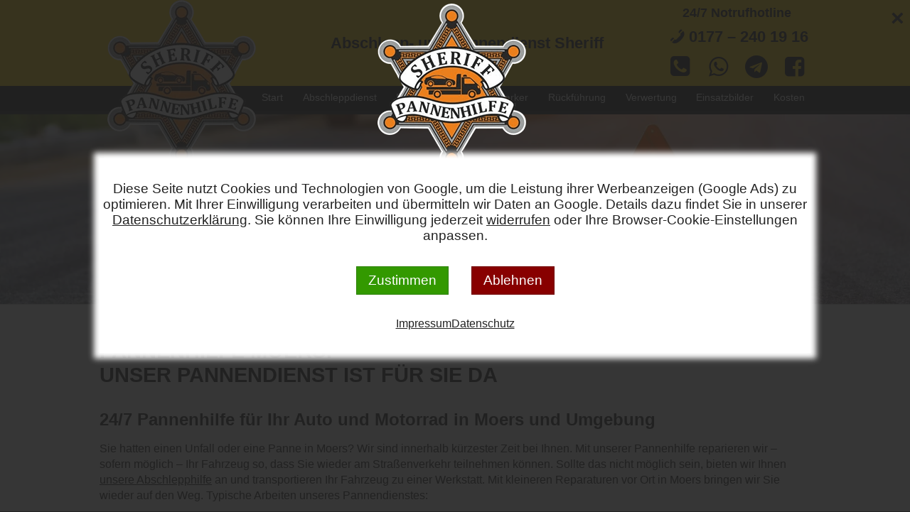

--- FILE ---
content_type: text/html; charset=UTF-8
request_url: https://www.abschleppunternehmen-sheriff.de/pannenhilfe-moers/
body_size: 3934
content:
<!DOCTYPE html>
<html lang="de">
<head>
    <meta charset="UTF-8" />
    <title>Pannenhilfe Moers » Schnelle Hilfe mit unserem Pannenhelfer</title>

    <meta name="viewport" content="width=device-width, initial-scale=1" />

    <meta name="robots" content="index,follow" />

        <meta name="description" content="Sie hatten eine Panne oder einen Unfall? Unser Pannendienst in Moers kommt zu Ihnen und hilft ✔ schnell ✔ zuverlässig  ✔ günstig  »  Jetzt anrufen!" />
    
    <meta name="format-detection" content="telephone=no" />

    <link rel="shortcut icon" type="image/x-icon" href="/favicon.ico" />

    <!--[if lt IE 9]>
    <script src="/js/html5shiv.js?r=372"></script>
    <script src="/js/respond.js?r=1"></script>
    <![endif]-->

    <link rel="canonical" href="https://www.abschleppunternehmen-sheriff.de/pannenhilfe-moers/" />

    <meta http-equiv="X-UA-Compatible" content="IE=Edge" />

    <link rel="stylesheet" href="/css/rm-9c8162043054b1f9f063693f49f28eb5.css" />

    <script>window.gtmaw = 'AW-391743884';</script>
</head>
<body id="lp-pannenhilfe">
<div class="inner">
<header id="hdr">
<div class="inner">
<div class="row">
    <div id="logo">
        <a href="/"><picture><source srcset="/img/logo.webp" type="image/webp"
            /><img src="/img/logo.png" width="240" height="235"
            alt="Logo " /></picture></a>
    </div>
    <div id="company">
        <strong>Abschlepp- und Pannendienst Sheriff</strong>
    </div>
    <div id="contact-c">
    <div id="phone">
        <b>24/7 Notrufhotline</b>
        <br/>
        <a href="tel:+491772401916" class="icon-phone">0177 – 240 19 16</a>
    </div>
    <div id="social">
        <a href="tel:+491772401916"><i class="icon-phone-squared"></i></a>
        <a href="https://api.whatsapp.com/send?phone=+491772401916&amp;text=&amp;source=&amp;data=" target="_blank"
                rel="noopener noreferrer"><i class="icon-whatsapp"></i></a>
        <a href="https://t.me/SheriffINCE" target="_blank"
            rel="noopener noreferrer"><i class="icon-telegram"></i></a>
        <a href="https://de-de.facebook.com/scherif.ince" target="_blank"
            rel="noopener noreferrer"><i class="icon-facebook-squared"></i></a>
    </div>
    </div>
</div>
<nav id="top">
<div class="inner">
<ul class="menu">
<li class="item-1-1"><a href="/">Start</a></li>
<li class="item-1-2"><a href="/abschleppdienst/">Abschleppdienst</a></li>
<li class="item-1-3"><a href="/pannendienst/">Pannenhilfe</a></li>
<li class="item-1-4"><a href="/falschparker/">Falschparker</a></li>
<li class="item-1-5"><a href="/rueck-ueberfuehrung/">Rückführung</a></li>
<li class="item-1-6"><a href="/verwertung/">Verwertung</a></li>
<li class="item-1-7"><a href="/einsatzbilder/">Einsatzbilder</a></li>
<li class="item-1-8"><a href="/abschlepp-kosten/">Kosten</a></li>
</ul>
</div>
</nav>
</div>
</header>
<div id="banner">
<div class="inner">
    <picture>
        <source srcset="/img/banner-pannenhilfe-sm.webp" media="(max-width:640px)" type="image/webp" />
    <source srcset="/img/banner-pannenhilfe-sm.jpg" media="(max-width:640px)" />
    <source srcset="/img/banner-pannenhilfe-md.webp" media="(max-width:1023px)" type="image/webp" />
    <source srcset="/img/banner-pannenhilfe-md.jpg" media="(max-width:1023px)" />
    <source srcset="/img/banner-pannenhilfe.webp" />
    <img src="/img/banner-pannenhilfe.jpg" alt="Pannenhilfe Moers" width="1920" height="400" />
    </picture>
</div>
</div>
<article>
<div class="inner">

<section>
<div class="inner">
<h1>Pannenhilfe Moers:<br/>Unser Pannendienst ist für Sie da</h1>

<h2>24/7 Pannenhilfe für Ihr Auto und Motorrad in Moers und Umgebung</h2>

<p>
Sie hatten einen Unfall oder eine Panne in Moers? Wir sind innerhalb
kürzester Zeit bei Ihnen. Mit unserer Pannenhilfe reparieren wir – sofern
möglich – Ihr Fahrzeug so, dass Sie wieder am Straßenverkehr teilnehmen
können. Sollte das nicht möglich sein, bieten wir Ihnen <a href="/abschleppunternehmen-moers/">unsere Abschlepphilfe</a>
an und transportieren Ihr Fahrzeug zu einer Werkstatt. Mit kleineren
Reparaturen vor Ort in Moers bringen wir Sie wieder auf den Weg.
Typische Arbeiten unseres Pannendienstes:
</p>

<ul>
<li>Autobatterie überbrücken oder wechseln</li>
<li>Bei einem leer gefahrenem Tank Sprit holen; bei falsch getanktem Sprit
    Tank absaugen</li>
<li>Ein Auto öffnen und starten bei verlorenem Schlüssel</li>
<li>Elektronik, Sicherungen und Relais testen, Kabelbruchstellen finden</li>
<li>Reifenwechsel</li>
<li>Kühlerdichtung, Schläuche oder Auspuff befestigen</li>
<li>Hilfe bei Verlust von Flüssigkeiten (Motoröl, Getriebeöl, Kühlflüssigkeit,
    Hydraulik-Öl)</li>
</ul>

<h2>Ausgebildete Pannenhelfer</h2>

<p>
Im Falle eines Unfalls oder einer Panne fragen sich viele, welche Pannenhilfe
sie am besten kontaktieren sollten. Schließlich bieten mittlerweile viele
Unternehmen einen Pannenservice an. Aber, welcher ist wirklich zeitnah am
Unfallort und ist auch in der Lage, den Anforderungen für das Abschleppen und
Bergen von Fahrzeugen gerecht zu werden?
</p>

<p>
Unser Pannenhelfer ist ausgebildeter KFZ-Mechaniker mit langjähriger Erfahrung
in der Pannenhilfe. Wir sind qualifizierte Partner von Automobilclubs und
Versicherungen. Auch ohne Mitgliedschaft können Sie unseren Pannenservice in
Anspruch nehmen. Mit Sitz im Kreis Recklinghausen sind wir im ganzen
Ruhrgebiet unterwegs und schnell am Einsatzort.
</p>

</div>
</section>

<section class="alt">
<div class="inner">


<h2>Freier Pannendienst – Ihre Alternative zum ADAC und günstiger als Sie
erwarten!</h2>

<p>
Ist eine Reparatur im Rahmen der Pannenhilfe nicht möglich, hilft nur noch
unser professioneller Abschleppdienst. Wir schleppen Ihr Fahrzeug in Ihre
Wunsch-Werkstatt oder an einen von Ihnen vorgeschlagenen Ort ab.
</p>

<p>
Auch wenn Ihr Fahrzeug nach einem Unfall mit einem Kran geborgen werden muss,
verfügen wir über das passende Gerät. Wir haben das Know-how für einen
Service-gerechten Abschleppdienst und einer professionellen Bergung, unsere
Fahrzeuge sind für alle Notsituationen ausgelegt. Wir schleppen PKWs auch aus
Parkhäusern und Tiefgaragen heraus und sind in der Lage Großfahrzeuge zu
sichern, zu bergen und zu transportieren.
</p>

<p>
Wir lösen Ihr Problem schnell, effizient und kostengerecht, 365 Tage im Jahr
rund um die Uhr. Das macht unsere zuverlässige <a href="https://de.wikipedia.org/wiki/Pannenhilfe" target="_blank" rel="noopener">Pannenhilfe</a> in Moers aus.

</p>


<div class="zip-infos box">
<p>
Wir sind im ganzen
Stadtgebiet von <strong>Moers</strong>
für Sie da!
</p>
</div>



</div>
</section>

<section>
<div class="inner">

<h2>24/7 Abschlepp- und Pannendienst Sheriff</h2>

<p>
Fair - preiswert - professionell - schnell vor Ort
</p>

<p class="c">
<picture>
    <source type="image/webp" srcset="/img/pannenhilfe-ruhrgebiet.webp" />    <img src="/img/pannenhilfe-ruhrgebiet.jpg" alt="Pannenhilfe Moers" width="1000" height="570" class="fade-in" loading="lazy" />
</picture>
</p>

<h2>Pannenhilfe ohne Mitgliedschaft</h2>

<p>
Sie sind kein Mitglied in einem Mobilclub oder haben eine
Schutzbrief-Versicherung? Kein Problem! Sie können unseren Pannendienst auch
als Selbstzahler in Anspruch nehmen. Nennen Sie uns Ihren genauen Standort in
Moers und beschreiben Sie Ihre Situation. Wir geben eine erste
Auskunft und machen uns auf den Weg zu Ihnen.
</p>

<h2>Wie verhalten Sie sich im Falle einer Panne?</h2>

<p>
Bleiben Sie ruhig und bringen Sie sich und andere außer Gefahr. Schalten Sie
die Warnblinkanlage ein und versuchen Sie am Fahrbahnrand zum Stehen zu
kommen, möglichst mit den Reifen nach rechts gerichtet. Ziehen Sie Ihre
Warnweste an und stellen Sie das Warndreieck auf. Sofern es bereits dunkel
ist, schalten Sie zusätzlich das Standlicht ein. Sind Sie und Ihr Fahrzeug
gesichert, rufen Sie unsere Pannenhilfe an. Sollten Sie den Verkehr gefährden,
zum Beispiel weil Fahrzeugteile auf der Fahrbahn liegen, rufen Sie die
Polizei.
</p>

</div>
</section>

<section class="alt">
<div class="inner">


</div>
</section>

<section class="alt">
<div class="inner">

<div class="einsatzgebiet">
<h2>Wir sind im Großraum Ruhrgebiet unterwegs und darüber hinaus</h2>
<p class="mb-2h">
    Unser Abschleppdienst ist in der Nähe:
    Wir sind schnell bei Ihnen zum Beispiel in
    <a href="/pannenhilfe-recklinghausen">Recklinghausen</a>, <a href="/pannenhilfe-herten">Herten</a>, <a href="/pannenhilfe-marl">Marl</a>, <a href="/pannenhilfe-gelsenkirchen">Gelsenkirchen</a>, <a href="/pannenhilfe-oer-erkenschwick">Oer-Erkenschwick</a>, <a href="/pannenhilfe-castrop-rauxel">Castrop-Rauxel</a>, <a href="/pannenhilfe-herne">Herne</a>, <a href="/pannenhilfe-datteln">Datteln</a>, <a href="/pannenhilfe-waltrop">Waltrop</a>, <a href="/pannenhilfe-haltern-am-see">Haltern am See</a>, <a href="/pannenhilfe-dorsten">Dorsten</a>, <a href="/pannenhilfe-bochum">Bochum</a>, <a href="/pannenhilfe-dortmund">Dortmund</a>, <a href="/pannenhilfe-duisburg">Duisburg</a>, <a href="/pannenhilfe-bottrop">Bottrop</a>, <a href="/pannenhilfe-oberhausen">Oberhausen</a>, <a href="/pannenhilfe-witten">Witten</a>, <a href="/pannenhilfe-essen">Essen</a> oder <a href="/pannenhilfe-gladbeck">Gladbeck</a>.
</p>
<p class="c">
    <i class="icon-compass icon-lg"></i>
</p>
</div>

</div>
</section>


</div>
</article>
<footer>
<div class="inner">
    <div class="payment fade-in">
    <p>
        Bequem zahlen mit&hellip;
        <br/>
                <i title="Bar (Euro)" class="icon-euro"></i>
                <i title="EC-Karte" class="icon-credit-card"></i>
                <i title="Visa" class="icon-cc-visa"></i>
                <i title="Mastercard" class="icon-cc-mastercard"></i>
                <i title="American Express" class="icon-cc-amex"></i>
                <i title="PayPal" class="icon-cc-paypal"></i>
            </p>
    </div>
    <div class="socials fade-in">
    <p>
        Kontakt aufnehmen über&hellip;
        <br/>
        <a href="tel:+491772401916"><i class="icon-phone-squared"></i></a>
        <a href="mailto:&#105;&#110;&#99;&#101;&#115;&#104;&#101;&#114;&#105;&#102;&#102;&#64;&#109;&#97;&#105;&#108;&#46;&#100;&#101;"><i class="icon-mail"></i></a>
        <a href="https://api.whatsapp.com/send?phone=+491772401916&amp;text=&amp;source=&amp;data=" target="_blank"
                rel="noopener noreferrer"><i class="icon-whatsapp"></i></a>
        <a href="https://t.me/SheriffINCE" target="_blank"
            rel="noopener noreferrer"><i class="icon-telegram"></i></a>
        <a href="https://de-de.facebook.com/scherif.ince" target="_blank"
            rel="noopener noreferrer"><i class="icon-facebook-squared"></i></a>
    </p>
    </div>
    <nav id="bot">
    <ul class="menu">
<li class="item-1-1"><a href="/impressum/">Impressum</a></li>
<li class="item-1-2"><a href="/datenschutz/">Datenschutz</a></li>
<li class="item-1-3"><a href="/kontakt/">Kontakt</a></li>
</ul>
    </nav>
    <p>
    &copy; 2026 Abschlepp- und Pannendienst Sheriff    </p>
</div>
</footer>
</div>
<button id="nav-toggle"><i class="icon-menu"></i></button>
<button id="go-up"><i class="icon-up-circled"></i></button>
<div id="notruf">
    <div>
        <i class="icon-alert"></i>
        <b>Notruf</b>
    </div>
    <div class="mobile">
        <a href="tel:+491772401916">Jetzt anrufen</a>
    </div>
    <div class="desktop">
        <a href="/kontakt/">Jetzt Kontakt aufnehmen</a>
    </div>
</div>
<script src="/js/rm-b662687f08183c2b67ae1e9b6c9c0884.js"></script>
</body>
</html>


--- FILE ---
content_type: text/css
request_url: https://www.abschleppunternehmen-sheriff.de/css/rm-9c8162043054b1f9f063693f49f28eb5.css
body_size: 3612
content:
/*
 * Copyright (c) 2022-2025 Netzum Sorglos Software GmbH
 */
html{color:#222222;background-color:#222222;min-height:100%;font-family:Trebuchet MS, Lucida Grande, Lucida Sans Unicode, Lucida Sans, Tahoma, sans-serif;font-size:medium;padding-top:161px;}html *{margin:0;padding:0;border:0;outline:0;text-decoration:none;box-sizing:border-box;}@font-face{font-family:'icons';src:url('/fonts/icons.woff2') format('woff2'), url('/fonts/icons.woff') format('woff'), url('/fonts/icons.ttf') format('truetype');font-weight:normal;font-style:normal;font-display:swap;}[class^="icon-"]:before, [class*=" icon-"]:before{font-family:"icons";font-style:normal;font-weight:normal;speak:never;display:inline-block;text-decoration:inherit;width:1em;margin-right:.2em;text-align:center;font-variant:normal;text-transform:none;line-height:1em;margin-left:.2em;-webkit-font-smoothing:antialiased;-moz-osx-font-smoothing:grayscale;}.icon-check:before{content:'\e800';}.icon-cancel:before{content:'\e801';}.icon-compass:before{content:'\e802';}.icon-direction:before{content:'\e803';}.icon-menu:before{content:'\e804';}.icon-map:before{content:'\e805';}.icon-location:before{content:'\e806';}.icon-up-circled:before{content:'\e807';}.icon-alert:before{content:'\e808';}.icon-address:before{content:'\e809';}.icon-thumbs-up:before{content:'\e80a';}.icon-phone:before{content:'\e80b';}.icon-mail:before{content:'\e80c';}.icon-star:before{content:'\e80d';}.icon-credit-card:before{content:'\e80e';}.icon-phone-squared:before{content:'\f098';}.icon-euro:before{content:'\f153';}.icon-cc-visa:before{content:'\f1f0';}.icon-cc-mastercard:before{content:'\f1f1';}.icon-cc-amex:before{content:'\f1f3';}.icon-cc-paypal:before{content:'\f1f4';}.icon-whatsapp:before{content:'\f232';}.icon-telegram:before{content:'\f2c6';}.icon-facebook-squared:before{content:'\f308';}.icon-lg{font-size:4em;}header{background-color:#ffd101;position:fixed;top:0;left:0;right:0;z-index:997;-webkit-box-shadow:0 0 2px 4px #1a1a1a;-moz-box-shadow:0 0 2px 4px #1a1a1a;box-shadow:0 0 2px 4px #1a1a1a;}footer{text-align:center;color:#ffffff;padding:32px 0;}footer .socials{margin:32px 0;}footer .socials a, footer .socials a:visited{color:#ffffff;font-size:3em;}footer .payment i{display:inline-block;margin:4px 8px;font-size:3em;}#notruf{position:fixed;bottom:0;text-align:center;display:flex;flex-direction:row;flex-wrap:nowrap;justify-content:space-between;-webkit-box-shadow:0 0 32px 2px #ffffff;-moz-box-shadow:0 0 32px 2px #ffffff;box-shadow:0 0 32px 2px #ffffff;background-color:#ffd101;color:#222222;border:1px solid #1a1a1a;z-index:23;cursor:pointer;border-top-left-radius:8px;border-bottom-left-radius:8px;}#notruf > *{flex-grow:0;flex-shrink:1;flex-basis:100%;}#notruf i{display:block;font-size:2.5em;}#notruf .desktop{display:none;}#notruf a, #notruf a:visited{display:block;color:#222222;}nav li.cur a{font-weight:bold;}hr{margin:32px 20% 48px 20%;border-bottom:1px solid #cccccc;}section.alt hr{border-bottom-color:#222222;}#banner{border-bottom:1px solid #cccccc;}#banner img{width:100%;height:auto;display:block;}article{background-color:#ffffff;line-height:1.4em;}article h1{text-transform:uppercase;font-size:1.8em;margin:8px 0 32px 0;}article h2{font-size:1.5em;margin:16px 0;}article h3{font-size:1.3em;margin:16px 0 8px 0;}article h1, article h2, article h3{line-height:1.2em;}article h1:first-child, article h2:first-child, article h3:first-child{margin-top:0;}article a, article a:visited{color:#222222;text-decoration:underline;-webkit-transition:color 0.5s ease;-moz-transition:color 0.5s ease;-ms-transition:color 0.5s ease;-o-transition:color 0.5s ease;transition:color 0.5s ease;}article a:hover{color:#e77e1b;-webkit-transition:color 0.5s ease;-moz-transition:color 0.5s ease;-ms-transition:color 0.5s ease;-o-transition:color 0.5s ease;transition:color 0.5s ease;}article section.alt a:hover{color:#484848;}article a.btn{background-color:#1a1a1a;color:#ffffff;border-radius:4px;display:inline-block;padding:8px 16px;-webkit-transition:opacity 0.5s ease-in;-moz-transition:opacity 0.5s ease-in;-ms-transition:opacity 0.5s ease-in;-o-transition:opacity 0.5s ease-in;transition:opacity 0.5s ease-in;text-decoration:none;}article a.btn:hover{opacity:0.7;-webkit-transition:opacity 0.5s ease-out;-moz-transition:opacity 0.5s ease-out;-ms-transition:opacity 0.5s ease-out;-o-transition:opacity 0.5s ease-out;transition:opacity 0.5s ease-out;}article p{margin:16px 0;}article p.c{text-align:center;}article p.lg{font-size:2em;line-height:1.5em;}article p.hg{font-size:4em;line-height:2em;}article ul, article ol{margin:16px 0 16px 32px;}article section{padding:48px 0;background-color:#eeeeee;}article section.alt{background-color:#ffd101;}article section + section{border-top:1px solid #cccccc;}article section.alt + section.alt{border-top:none;}article .mark{display:block;border-radius:8px;background-color:#ffffff;font-size:1.1em;padding:16px;border:1px solid #cccccc;margin:16px 0;}article ul li{margin:8px 0;}article ul.check, article ul.star, article ul.check li, article ul.star li{list-style:none;}article ul.check li::before, article ul.star li::before{font-family:icons;padding-right:8px;}article ul.check li::before{content:'\e800';color:#e77e1b;font-size:1.4em;}article ul.star li::before{content:'\e80d';}article .three-stars::before, article .three-stars::after{font-family:icons;font-size:1.2em;content:'\e80d \e80d \e80d';}article .three-stars::before{padding-right:8px;}article .three-stars::after{padding-left:8px;}article img{border-radius:14px;}article .autobahnen.row img{border-radius:8px;}body.js .fade-in, body.js h1, body.js h2{opacity:0;}body.js .fade-in.faded-in, body.js h1.faded-in, body.js h2.faded-in{opacity:1;-webkit-transition:opacity 2.5s ease;-moz-transition:opacity 2.5s ease;-ms-transition:opacity 2.5s ease;-o-transition:opacity 2.5s ease;transition:opacity 2.5s ease;}#go-up, #nav-toggle{background:transparent;color:#222222;font-size:3em;position:fixed;cursor:pointer;text-shadow:0 0 4px #eeeeee;-webkit-transition:all 0.5s ease;-moz-transition:all 0.5s ease;-ms-transition:all 0.5s ease;-o-transition:all 0.5s ease;transition:all 0.5s ease;}#go-up.on, #nav-toggle.on{right:4px;-webkit-transition:all 0.5s ease;-moz-transition:all 0.5s ease;-ms-transition:all 0.5s ease;-o-transition:all 0.5s ease;transition:all 0.5s ease;}#go-up{bottom:4px;right:-200px;}#nav-toggle{top:4px;right:4px;z-index:999;background-color:#ffd101;}img{max-width:100%;height:auto;width:auto;}.box{background-color:#ffffff;border:1px solid #e6e6e6;padding:16px;box-sizing:border-box;margin:16px 0;}.box, .box img{border-radius:4px;}.box.gelb{background-color:#ffd101;}.box.transparent{background-color:transparent;border-color:transparent;}.staedte{font-size:0.9em;}.staedte ul li{margin:4px 0;}table{table-layout:fixed;width:100%;border-collapse:collapse;}table td, table th{padding:8px;}.preise h3{text-align:center;font-size:1.4em;}.preise table td:nth-child(1){font-size:0.9em;}.preise table td:nth-child(2){font-size:1.2em;text-align:right;}form input[type="text"], form select, form textarea, form label{display:block;}form input[type="text"], form select, form textarea{width:100%;box-sizing:border-box;padding:8px;border:1px solid #cccccc;background-color:#ffffff;-webkit-transition:all 0.5s ease;-moz-transition:all 0.5s ease;-ms-transition:all 0.5s ease;-o-transition:all 0.5s ease;transition:all 0.5s ease;}form input[type="text"]:focus, form select:focus, form textarea:focus{background-color:#eeeeee;border:1px solid #1a1a1a;}form textarea{min-height:120px;resize:vertical;}form label{font-weight:bold;margin:16px 0 8px 0;}form label.req::after{color:#1a1a1a;padding-left:4px;content:'*';}form input[type="checkbox"]{margin:32px 16px 32px 0;float:left;display:inline-block;}form input[type="submit"]{background-color:#1a1a1a;color:#ffffff;border-radius:4px;display:inline-block;padding:8px 16px;-webkit-transition:opacity 0.5s ease-in;-moz-transition:opacity 0.5s ease-in;-ms-transition:opacity 0.5s ease-in;-o-transition:opacity 0.5s ease-in;transition:opacity 0.5s ease-in;cursor:pointer;}form input[type="submit"]:hover{opacity:0.7;-webkit-transition:opacity 0.5s ease-out;-moz-transition:opacity 0.5s ease-out;-ms-transition:opacity 0.5s ease-out;-o-transition:opacity 0.5s ease-out;transition:opacity 0.5s ease-out;}form span.req{color:#1a1a1a;}form div.c{text-align:center;margin:32px;}.errbox{color:#880000;font-weight:bold;margin-top:8px;}.zip-infos p{text-align:center;font-size:1.1em;}div.autobahnen + div.einsatzgebiet{margin-top:32px;}.row.gap{gap:32px;}#consent-ads{position:fixed;top:0;left:0;right:0;bottom:0;z-index:999;background:rgba(34, 34, 34, 0.9) url(/img/logo-120.png) no-repeat 50% 1%;display:flex;flex-direction:column;align-items:center;justify-content:center;overflow:auto;text-align:center;transition:all 1s ease-in-out;max-width:100vw;}#consent-ads.off{right:unset;left:-100vw;opacity:0;}#consent-ads > .inner{background-color:#ffffff;box-shadow:0 0 8px 8px #ffffff;max-width:100vw;}#consent-ads > .inner > div{margin:16px 0;}#consent-ads .close{position:absolute;top:8px;right:8px;color:#222222;font-size:2em;cursor:pointer;font-weight:bold;border:0;background-color:transparent;}#consent-ads .links, #consent-ads .ctrl{display:flex;flex-direction:row;justify-content:center;gap:16px;}#consent-ads .links a, #consent-ads .msg a, #consent-ads .links a:link, #consent-ads .msg a:link, #consent-ads .links a:active, #consent-ads .msg a:active, #consent-ads .links a:visited, #consent-ads .msg a:visited{color:#222222;text-decoration:underline;transition:all .5s ease;}#consent-ads .links a:hover, #consent-ads .msg a:hover{opacity:0.8;}#consent-ads .msg{font-size:1.2em;}#consent-ads .accept, #consent-ads .decline{cursor:pointer;border:1px solid #2b8000;background-color:#390;color:#ffffff;padding:8px 16px;display:inline-block;margin:0 16px;font-size:1.2em;}#consent-ads .decline{border-color:#6f0000;background-color:#800;}.revoke-container{text-align:center;margin:32px 0;}.revoke-container .revoke-btn{background-color:#e77e1b;border:1px solid #d27116;color:#ffffff;transition:all 0.5s ease-in-out;padding:8px 16px;display:inline-block;cursor:pointer;font-size:1.1em;}.revoke-container .revoke-btn:hover{opacity:0.8;}@media screen and (min-width:767px){*[id]{scroll-margin-top:80px;}}@media screen and (max-width:1023px){article section{text-align:center;}article section > .inner{padding:16px;}article section ul, article section ol, article section li{text-align:left;}article h1, article h2, article h3, article h4{text-align:center;}article p.hg{font-size:2em;}article p.hg i.icon-phone{display:block;}article p.mb-2h{line-height:2.5em;}article .three-stars::before, article .three-stars::after{display:block;}article a.box{display:block;}footer > .inner{padding:16px 16px 96px 16px;}footer > .inner ul, footer > .inner li{list-style:none;}footer > .inner p{margin:32px 0;}footer > .inner nav a, footer > .inner nav a:link, footer > .inner nav a:active, footer > .inner nav a:visited{background-color:#1a1a1a;color:#ffffff;border-radius:4px;display:inline-block;padding:8px 16px;-webkit-transition:opacity 0.5s ease-in;-moz-transition:opacity 0.5s ease-in;-ms-transition:opacity 0.5s ease-in;-o-transition:opacity 0.5s ease-in;transition:opacity 0.5s ease-in;display:block;margin:16px 0;color:#222222;background-color:#ffd101;}footer > .inner nav a:hover, footer > .inner nav a:link:hover, footer > .inner nav a:active:hover, footer > .inner nav a:visited:hover{opacity:0.7;-webkit-transition:opacity 0.5s ease-out;-moz-transition:opacity 0.5s ease-out;-ms-transition:opacity 0.5s ease-out;-o-transition:opacity 0.5s ease-out;transition:opacity 0.5s ease-out;}#banner{margin-top:135px;}#hdr{text-align:center;-webkit-transition:all 0.5s ease;-moz-transition:all 0.5s ease;-ms-transition:all 0.5s ease;-o-transition:all 0.5s ease;transition:all 0.5s ease;}#hdr #company, #hdr #social{display:none;}#hdr a, #hdr a:link, #hdr a:active, #hdr a:visited{color:#1a1a1a;}#hdr #contact-c{margin:8px 0;}body.scrolled #hdr #logo{max-width:100px;-webkit-transition:all 0.5s ease;-moz-transition:all 0.5s ease;-ms-transition:all 0.5s ease;-o-transition:all 0.5s ease;transition:all 0.5s ease;}body.scrolled #hdr #contact-c{margin-right:64px;line-height:1.8em;}body.scrolled #hdr .row{display:flex;flex-direction:row;flex-wrap:nowrap;justify-content:space-between;align-items:center;}body.scrolled #hdr .row > *{flex-grow:0;flex-shrink:1;flex-basis:100%;}body.scrolled #banner{margin-top:32px;}nav#top{position:fixed;top:0;bottom:0;left:-1023px;background-color:#ffffff;background-color:rgba(255, 255, 255, 0.9);box-sizing:border-box;-webkit-transition:all 0.5s ease;-moz-transition:all 0.5s ease;-ms-transition:all 0.5s ease;-o-transition:all 0.5s ease;transition:all 0.5s ease;}nav#top, nav#top > .inner{min-height:100%;overflow-y:auto;}nav#top > .inner{padding:32px 16px;display:flex;flex-direction:column;justify-content:center;}nav#top.on{left:0;right:0;-webkit-transition:all 0.5s ease;-moz-transition:all 0.5s ease;-ms-transition:all 0.5s ease;-o-transition:all 0.5s ease;transition:all 0.5s ease;}nav#top ul, nav#top li{list-style:none;}nav#top ul a, nav#top li a, nav#top ul a:link, nav#top li a:link, nav#top ul a:active, nav#top li a:active, nav#top ul a:visited, nav#top li a:visited{background-color:#1a1a1a;color:#ffffff;border-radius:4px;display:inline-block;padding:8px 16px;-webkit-transition:opacity 0.5s ease-in;-moz-transition:opacity 0.5s ease-in;-ms-transition:opacity 0.5s ease-in;-o-transition:opacity 0.5s ease-in;transition:opacity 0.5s ease-in;display:block;margin:16px 0;}nav#top ul a:hover, nav#top li a:hover, nav#top ul a:link:hover, nav#top li a:link:hover, nav#top ul a:active:hover, nav#top li a:active:hover, nav#top ul a:visited:hover, nav#top li a:visited:hover{opacity:0.7;-webkit-transition:opacity 0.5s ease-out;-moz-transition:opacity 0.5s ease-out;-ms-transition:opacity 0.5s ease-out;-o-transition:opacity 0.5s ease-out;transition:opacity 0.5s ease-out;}#notruf{align-items:center;border-radius:8px;bottom:4px;left:4px;}.staedte > ul.row{display:flex;flex-direction:row;flex-wrap:nowrap;flex-wrap:wrap;margin-left:0;justify-content:space-between;}.staedte > ul.row > *{flex-grow:0;flex-shrink:1;flex-basis:100%;}.staedte > ul.row > *{flex-basis:48%;margin:8px 0;}#consent-ads > .inner{padding:16px;}}@media screen and (min-width:768px){#consent-ads{background-image:url(/img/logo.png);}}@media screen and (min-width:1024px){*[id]{scroll-margin-top:200px;}#nav-toggle{display:none;}header .row, header nav > .inner, section > .inner, footer > .inner, #consent-ads > .inner{width:1000px;margin:0 auto;}nav > .inner > ul, nav > ul{display:flex;flex-direction:row;flex-wrap:nowrap;justify-content:space-between;list-style:none;}nav > .inner > ul > *, nav > ul > *{flex-grow:0;flex-shrink:1;flex-basis:100%;}nav > .inner > ul.vcenter, nav > ul.vcenter{align-items:center;}nav > .inner > ul.wrap, nav > ul.wrap{flex-wrap:wrap;}header #logo{max-height:120px;}header #logo img{-webkit-transition:height 0.5s ease-in;-moz-transition:height 0.5s ease-in;-ms-transition:height 0.5s ease-in;-o-transition:height 0.5s ease-in;transition:height 0.5s ease-in;}header #company, header #phone{align-self:center;font-weight:bold;font-size:1.4em;text-align:center;line-height:1.5em;}header #contact-c{flex-basis:unset;flex-direction:column;}header #phone b{font-size:0.8em;}header #phone a, header #phone a:visited{color:#222222;}header #social{text-align:center;font-size:2em;padding:8px 0;}header #social a, header #social a:visited{color:#1a1a1a;-webkit-transition:opacity 0.5s ease;-moz-transition:opacity 0.5s ease;-ms-transition:opacity 0.5s ease;-o-transition:opacity 0.5s ease;transition:opacity 0.5s ease;}header #social a:hover{opacity:0.8;-webkit-transition:opacity 0.5s ease;-moz-transition:opacity 0.5s ease;-ms-transition:opacity 0.5s ease;-o-transition:opacity 0.5s ease;transition:opacity 0.5s ease;}header nav > .inner > ul{padding-left:220px;box-sizing:border-box;font-size:0.9em;-webkit-transition:all 0.5s ease-in;-moz-transition:all 0.5s ease-in;-ms-transition:all 0.5s ease-in;-o-transition:all 0.5s ease-in;transition:all 0.5s ease-in;}header .row > *, header nav > .inner > ul > *, header nav > ul{flex-basis:unset;}header nav{width:100%;background-color:#1a1a1a;padding:8px 0;}header nav ul a, header nav ul a:visited{color:#ffffff;text-decoration:none;padding:4px 8px;-webkit-transition:all 0.5s ease;-moz-transition:all 0.5s ease;-ms-transition:all 0.5s ease;-o-transition:all 0.5s ease;transition:all 0.5s ease;border-radius:4px;}header nav ul a:hover{color:#222222;background-color:#ffd101;-webkit-transition:all 0.5s ease;-moz-transition:all 0.5s ease;-ms-transition:all 0.5s ease;-o-transition:all 0.5s ease;transition:all 0.5s ease;}header nav ul li.cur a{color:#ffd101;}header nav ul li.cur a:hover{color:#1a1a1a;}body.scrolled #hdr #logo img{max-width:100%;height:auto;width:auto;-webkit-transition:height 0.5s ease-out;-moz-transition:height 0.5s ease-out;-ms-transition:height 0.5s ease-out;-o-transition:height 0.5s ease-out;transition:height 0.5s ease-out;height:120px;}body.scrolled #hdr nav > .inner > ul{padding-left:0;-webkit-transition:all 0.5s ease-out;-moz-transition:all 0.5s ease-out;-ms-transition:all 0.5s ease-out;-o-transition:all 0.5s ease-out;transition:all 0.5s ease-out;font-size:1em;}.row{display:flex;flex-direction:row;flex-wrap:nowrap;justify-content:space-between;}.row > *{flex-grow:0;flex-shrink:1;flex-basis:100%;}.row.vcenter{align-items:center;}.row.wrap{flex-wrap:wrap;}.row.n2 > *{flex-basis:48%;}.diensteboxen.row > .box{flex-basis:32%;display:flex;flex-direction:column;justify-content:space-between;}.diensteboxen.row > .box p.t{min-height:220px;}.preise .box{margin:16px;}.gallery.row{flex-wrap:wrap;}.gallery.row a{margin:8px 0;-webkit-transition:opacity 0.5s ease;-moz-transition:opacity 0.5s ease;-ms-transition:opacity 0.5s ease;-o-transition:opacity 0.5s ease;transition:opacity 0.5s ease;}.gallery.row a:hover{opacity:0.8;}.gallery.row a, .gallery.row picture, .gallery.row img{display:block;}.staedte ul.row > li, .gallery.row > a{flex-basis:32%;}.autobahnen.row > *{flex-basis:19%;}.dienste{text-align:center;}.dienste .row > *{padding:0 16px;box-sizing:border-box;}.dienste .lg{font-size:1.4em;line-height:1.8em;}footer nav > ul{justify-content:space-around;}footer nav > ul a, footer nav > ul a:visited{color:#ffffff;-webkit-transition:color 0.5s ease;-moz-transition:color 0.5s ease;-ms-transition:color 0.5s ease;-o-transition:color 0.5s ease;transition:color 0.5s ease;}footer nav > ul a:hover{color:#ffd101;-webkit-transition:color 0.5s ease;-moz-transition:color 0.5s ease;-ms-transition:color 0.5s ease;-o-transition:color 0.5s ease;transition:color 0.5s ease;}footer nav, footer p{margin:32px 0;}#notruf{align-items:center;width:180px;height:80px;top:50%;right:-200px;-webkit-transform:translateY(-50%);-ms-transform:translateY(-50%);transform:translateY(-50%);-webkit-transition:all 0.5s ease;-moz-transition:all 0.5s ease;-ms-transition:all 0.5s ease;-o-transition:all 0.5s ease;transition:all 0.5s ease;}#notruf.on{right:-90px;}#notruf .mobile{display:none;}#notruf .desktop{display:block;}#notruf:hover{right:0;}#notruf a, #notruf a:visited{color:#222222;}#cf fieldset div:nth-child(1), #cf fieldset div:nth-child(11), #cf fieldset div:nth-child(12), #cf fieldset div.c{flex-basis:100%;}#cf fieldset input[type="checkbox"]{margin:22px 16px 22px 0;}#lp-abschleppdienst .zip-infos{display:inline-block;}#consent-ads > .inner > div{margin:32px 0;}}

--- FILE ---
content_type: text/javascript
request_url: https://www.abschleppunternehmen-sheriff.de/js/rm-b662687f08183c2b67ae1e9b6c9c0884.js
body_size: 2772
content:
/* Copyright (c) 2018-2025 Netzum Sorglos Software GmbH */
var consent=function(){"use strict";this.version='2.10-c0205b6';this.consentId='consent-test';this.consentText='OK?';this.buttonAcceptText='Yes';this.buttonDeclineText='No';this.imprintLinkText='Imprint';this.privacyLinkText='Privacy';this.onConsent=false;this.onPopup=false;this.logUrl=false;this.imprintUrl=false;this.privacyUrl=false;this.switchBtnOrder=false;this.supportDnt=false;this.addCloseBtn=true;this.closeBtnIsInner=false;var obj=this;var _getConsent=function(){var v=window.localStorage.getItem(obj.consentId);return(v==null ? null:(v=='true'));};var _setConsent=function(v){window.localStorage.setItem(obj.consentId,v);if(obj.logUrl){_logConsent(v);}};var _deleteConsent=function(){window.localStorage.removeItem(obj.consentId);};var _logConsent=function(v){var req=new XMLHttpRequest();req.open('POST',obj.logUrl);req.setRequestHeader('Content-Type','application/x-www-form-urlencoded');req.send('id='+obj.consentId+'&'+'consent='+(v ? 'accept':'decline')+'&'+'url='+encodeURIComponent(window.location.href));};var _hidePopup=function(){var el=document.getElementById(obj.consentId);if(el){el.setAttribute('class','off');}if(obj.onPopup){obj.onPopup(false);}};var _onLegalUrl=function(){if(!obj.imprintUrl&&!obj.privacyUrl){return false;}var urls=[];if(obj.imprintUrl){urls.push(obj.imprintUrl);}if(obj.privacyUrl){urls.push(obj.privacyUrl);}var curPath=window.location.pathname;for(var i=0;i<urls.length;i++){var path=urls[i].replace(/^https?:\/\/[^\/]+([^#\?]+)/,'$1');if(path.substr(0,1)!='/'){var prefix=curPath.replace(/^(.*\/)[^\/]+$/,'$1');path=prefix+path;}if(curPath==path){return true;}}return false;};var _dntIsSet=function(){if(window.doNotTrack=='1'||navigator.doNotTrack=='1'||navigator.doNotTrack=='yes'||navigator.msDoNotTrack=='1'){return true;}return false;};this.browserHasStorageSupport=function(){return(typeof(window.localStorage)=='object'&&typeof(window.localStorage.setItem)=='function');};this.hasConsent=function(){return(_getConsent()==true);};this.removeConsent=function(){_deleteConsent();};this.handle=function(){if(this.supportDnt&&_dntIsSet()){return;}var c=_getConsent();if(c!==true){if(c==false||_onLegalUrl()){return;}return this.showPopup();}if(this.onConsent&&typeof(this.onConsent)=='function'){this.onConsent();}};this.showPopup=function(){if(this.onPopup){this.onPopup(true);}var cont=document.createElement('div');cont.setAttribute('id',this.consentId);var conti=document.createElement('div');conti.setAttribute('class','inner');cont.appendChild(conti);if(this.addCloseBtn){var b=document.createElement('button');b.setAttribute('class','close');b.innerHTML='&times;';b.onclick=function(){cont.setAttribute('class','off');};if(this.closeButtonIsInner){conti.appendChild(b);}else{cont.appendChild(b);}}var d1=document.createElement('div');var p=document.createElement('p');p.innerHTML=this.consentText;d1.setAttribute('class','msg');d1.appendChild(p);var d2=document.createElement('div');var btnAccept=document.createElement('button');btnAccept.setAttribute('class','accept');btnAccept.innerHTML=this.buttonAcceptText;btnAccept.onclick=function(){_setConsent(true);_hidePopup();if(obj.onConsent&&typeof(obj.onConsent)=='function'){obj.onConsent();}};var btnDecline=document.createElement('button');btnDecline.setAttribute('class','decline');btnDecline.innerHTML=this.buttonDeclineText;btnDecline.onclick=function(){_setConsent(false);_hidePopup();};d2.setAttribute('class','ctrl');d2.appendChild(this.switchBtnOrder ? btnAccept:btnDecline);d2.appendChild(this.switchBtnOrder ? btnDecline:btnAccept);conti.appendChild(d1);conti.appendChild(d2);if(this.imprintUrl||this.privacyUrl){var d3=document.createElement('div');d3.setAttribute('class','links');if(this.imprintUrl){var a=document.createElement('a');a.setAttribute('href',this.imprintUrl);a.setAttribute('target','_blank');a.innerText=this.imprintLinkText;d3.appendChild(a);}if(this.privacyUrl){var a=document.createElement('a');a.setAttribute('href',this.privacyUrl);a.setAttribute('target','_blank');a.innerText=this.privacyLinkText;d3.appendChild(a);}conti.appendChild(d3);}(document.getElementsByTagName('body'))[0].appendChild(cont);};this.setConsentText=function(s){this.consentText=s;return this;};this.setAcceptButtonText=function(s){this.buttonAcceptText=s;return this;};this.setDeclineButtonText=function(s){this.buttonDeclineText=s;return this;};this.setConsentId=function(s){this.consentId='consent-'+s;return this;};this.setOnConsentCallback=function(f){this.onConsent=f;return this;};this.setOnPopupCallback=function(f){this.onPopup=f;return this;};this.setLogUrl=function(f){this.logUrl=f;return this;};this.setImprintUrl=function(f){this.imprintUrl=f;return this;};this.setPrivacyUrl=function(f){this.privacyUrl=f;return this;};this.setImprintLinkText=function(f){this.imprintLinkText=f;return this;};this.setPrivacyLinkText=function(f){this.privacyLinkText=f;return this;};this.switchButtonOrder=function(){this.switchBtnOrder=!this.switchBtnOrder;return this;};this.enableDoNotTrackSupport=function(){this.supportDnt=true;return this;};this.disableCloseButton=function(){this.addCloseBtn=false;return this;};this.addCloseButtonToInnerContainer=function(){this.closeButtonIsInner=true;return this;};};/* Copyright (c) 2022-2025 Netzum Sorglos Software GmbH */
function loadScript(url,async,fn) {var script=document.createElement('script');script.src=url;if(typeof fn=='function') {script.onload=fn;} script.async=!!async;document.head.appendChild(script);} function elementIsInView(el) {var b=el.getBoundingClientRect();return(b.top>=0&&b.left>=0&&b.right<=(window.innerWidth||document.documentElement.clientWidth)&&b.bottom<=(window.innerHeight||document.documentElement.clientHeight)+b.height);} function whenReady(fn) {if(document.readyState!='loading') {fn();} else if(document.addEventListener) {document.addEventListener('DOMContentLoaded',fn);} else {document.attachEvent('onreadystatechange',function() {if(document.readyState!='loading') {fn();}});}} function addEventHandler(e,evt,fn) {if(typeof(e.addEventListener)!='undefined') {e.addEventListener(evt,fn);} else if(typeof(e.attachEvent)!='undefined') {e.attachEvent('on'+evt,fn);} else {try {e['on'+evt]=fn;} catch(e){}}} whenReady(function() {var $body=(document.getElementsByTagName('body'))[0];$body.classList.add('js');var goUpBtn=document.getElementById('go-up');addEventHandler(goUpBtn,'click',function() {if(typeof window.scrollTo=='function') {window.scrollTo({top:0,left:0,behavior:'smooth'});} else {document.body.scrollTop=0;document.documentElement.scrollTop=0;}});window.setTimeout(function() {var $btn=document.getElementById('notruf');if($btn) {$btn.classList.add('on');}},2500);var scrollHandlerFn=function(ev) {if(window.scrollY>0) {$body.classList.add('scrolled');} else {$body.classList.remove('scrolled');} if(window.scrollY>100) {if(goUpBtn.className!='on') {goUpBtn.className='on';}} else {if(goUpBtn.className='on') {goUpBtn.className='';}} var els=document.querySelectorAll('h1, h2, .fade-in');for(var i=0;i<els.length;i++) {var el=els[i];if(!el.classList.contains('faded-in')) {if(elementIsInView(el)) {el.classList.add('faded-in');}}}};addEventHandler(window,'scroll',scrollHandlerFn);scrollHandlerFn(false);var $galleries=document.querySelectorAll('.gallery');if($galleries.length&&typeof SimpleLightbox!='undefined') {new SimpleLightbox({elements:'.gallery a'});} addEventHandler(document.getElementById('nav-toggle'),'click',function() {var $m=document.getElementById('top');$m.classList.toggle('on');});if(typeof(window.gtmaw)=='string') {c=new consent();if(c.browserHasStorageSupport()) {c.setConsentText('Diese Seite nutzt Cookies und Technologien von Google, '+ 'um die Leistung ihrer Werbeanzeigen (Google Ads) zu '+ 'optimieren. '+ 'Mit Ihrer Einwilligung verarbeiten und übermitteln wir '+ 'Daten an Google. Details dazu findet Sie in unserer '+ '<a href="/datenschutz/">Datenschutzerklärung</a>. '+ 'Sie können Ihre Einwilligung jederzeit '+ '<a href="/datenschutz/#widerruf">widerrufen</a> oder '+ 'Ihre Browser-Cookie-Einstellungen anpassen.') .setAcceptButtonText('Zustimmen') .setDeclineButtonText('Ablehnen') .setConsentId('ads') .setOnConsentCallback(function() {loadScript('https://www.googletagmanager.com/gtag/js?id='+ window.gtmaw,true,function() {window.dataLayer=window.dataLayer||[];function gtag(){dataLayer.push(arguments);} gtag('js',new Date());gtag('config',window.gtmaw);gtag('event','ads_conversion_Kontakt_1',{});gtag('event','conversion',{'send_to':window.gtmaw+ '/99PKCPioxP8aEIyT5roB'});});}) .setImprintUrl('/impressum/') .setImprintLinkText('Impressum') .setPrivacyUrl('/datenschutz/') .setPrivacyLinkText('Datenschutz') .setLogUrl('/log-consent.php') .switchButtonOrder() .addCloseButtonToInnerContainer() .enableDoNotTrackSupport() .handle();window.consent=c;} document.querySelectorAll('.revoke-btn').forEach(function(item) {addEventHandler(item,'click',function(evt) {if(typeof(window.consent)=='undefined')return;window.consent.removeConsent();alert('Einwilligung widerrufen');});});let $c=document.getElementById('consent-ads');if($c) {addEventHandler($c.querySelector('.close'),'click',function(evt) {$c.classList.add('off');});}}});